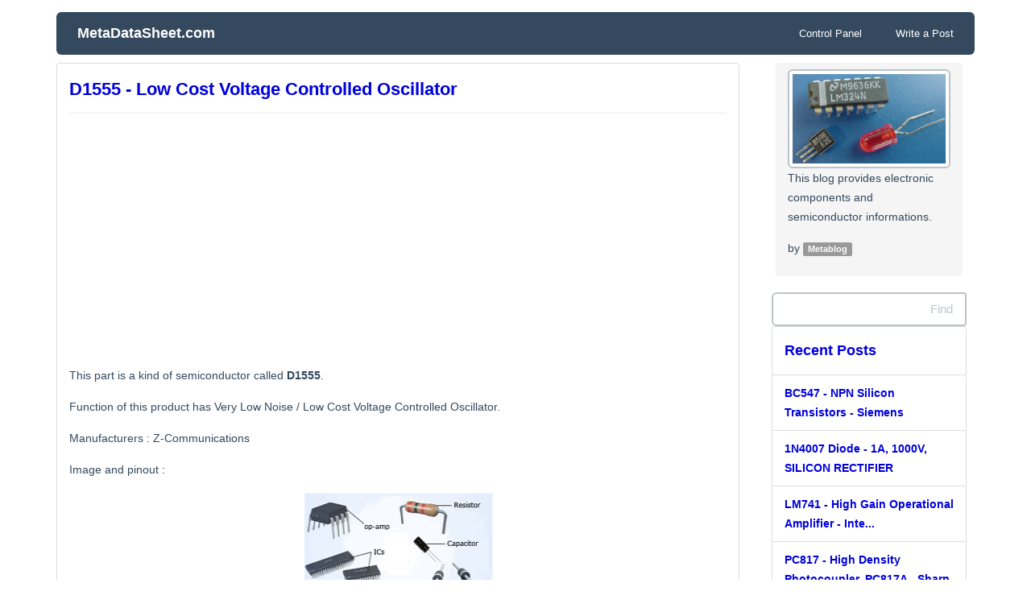

--- FILE ---
content_type: text/html; charset=utf-8
request_url: https://www.metadatasheet.com/entry/653170-D1555-data-sheet-pdf
body_size: 4881
content:
<!DOCTYPE html>
<html lang="en">
<head>
<meta name="generator" content="Textcube 1.10.10 : Tempo primo" />
	<meta charset="UTF-8" name="viewport" content="width=device-width, initial-scale=1.0">
	<title>D1555 - Low Cost Voltage Controlled Oscillator</title>
	<meta name="msvalidate.01" content="9D264FCB80D36E68D5E8772B99885CA5" />
    <meta name="yandex-verification" content="49857300b78800a4" />
    <meta name="google-site-verification" content="0NFvb0FPVvlpEEGPmdV5nGJLHXnQoFbN_6sn6fKMJ4Y" />
    <meta name="google-site-verification" content="6Gl7mkmdWcMFIROenB2hNKo8-AqH-gnBmedPXBnhsFg" />
	<link href="https://www.metadatasheet.com/skin/blog/customize/1/css/bootstrap.css" rel="stylesheet"> 
	<link href="https://www.metadatasheet.com/skin/blog/customize/1/css/flat-ui.css" rel="stylesheet">
	<link rel="shortcut icon" href="/favicon.ico" />	
<script async src="https://pagead2.googlesyndication.com/pagead/js/adsbygoogle.js"></script>
	<link rel="stylesheet" href="/resources/style/system.css" type="text/css" media="screen" />
  <link rel="canonical" href="https://www.metadatasheet.com/entry/653170-D1555-data-sheet-pdf"/>
	<script type="text/javascript">
	//<![CDATA[
		var servicePath = "";
		
		var serviceURL  = "https://www.metadatasheet.com";
		var blogURL = "";
		var prevURL = "/entry/178019-AK2048D-data-sheet-pdf";
		var nextURL = "/entry/223364-HRM-101-data-sheet-pdf";
		var commentKey = "9733bb25b82f534cd8c7d7f8c70ccf19";
		var doesHaveOwnership = false;
		var isReaderEnabled = false;
		var displayMode = "desktop";
		var workMode = "enhanced";
		var cookie_prefix = "Textcube11010";
		var entryIds = [691];
		var messages = {
			"trackbackUrlCopied": "Trackback address copied.",
			"operationFailed": "Failed",
			"confirmTrackbackDelete": "Deleting marked trackback. Proceed?",
			"confirmEntryDelete": "Delete this post along with all enclosed images. Continue?",
			"onSaving": "저장하고 있습니다"
		}
	//]]>
	</script>
	<link rel="alternate" type="application/rss+xml" title="Responses (RSS) : D1555 - Low Cost Voltage Controlled Oscillator - MetaDataSheet.com" href="https://www.metadatasheet.com/rss/response/691" />
	<link rel="alternate" type="application/atom+xml" title="Responses (ATOM) : D1555 - Low Cost Voltage Controlled Oscillator - MetaDataSheet.com" href="https://www.metadatasheet.com/atom/response/691" />

<meta property="og:type" content="article" />
<meta property="og:url" content="https://www.metadatasheet.com/entry/653170-D1555-data-sheet-pdf" />
<meta property="og:site_name" content="MetaDataSheet.com"/>
<meta property="og:title" content="D1555 - Low Cost Voltage Controlled Oscillator" />
<meta property="og:description" content="This part is a kind of semiconductor called D1555.Function of this product has Very Low Noise / ..." />
<meta name="Description" content="This part is a kind of semiconductor called D1555.Function of this product has Very Low Noise / ..." />
<style>
@media screen,print {
.SNS_icons_onTag {text-align:right;margin:10px 0px 10px 0px;}
.SNS_icons_onTag .icon_wrap {cursor:pointer;margin-left:5px;width:24px;display:inline;}
.SNS_icons_onTag .icon_wrap a, .SNS_icons_onTag .icon_wrap a:link, .SNS_icons_onTag .icon_wrap a:visited {border:none;text-decoration:none;}
.SNS_icons_onTag .icon_wrap span {background-image:url("https://www.metadatasheet.com/plugins/SNS_icons/images/icons_24x24.png");border:0;display:inline-block;margin-bottom:5px !important;width:24px;height:24px;}

}
</style>
</head>
<body id="tt-body-entry">
	<!--
		Textcube 1.10.10 : Tempo primo

		Homepage: http://www.textcube.org/
		Copyright &copy; 2004-2016. Needlworks / Tatter Network Foundation. All rights reserved. Licensed under the GPL.
	-->
	<script type="text/javascript">
		//<![CDATA[
			document.onkeydown = processShortcut;
		//]]>
	</script>
<div id="tcDialog" style="display:none;"></div>
<div class="container" id="#LN-content">
	<div class="row clearfix">
		<div class="col-md-12 column">
				<p></p>
		</div>
	</div>
	<div class="row clearfix">
		<div class="col-md-12 column">
			<nav id="menu" class="navbar navbar-inverse" role="navigation">
				<div class="navbar-header">
					 <a class="navbar-brand" href="/"><i class="fa fa-home"></i> MetaDataSheet.com</a>
				</div>
				<div class="collapse navbar-collapse" id="bs-example-navbar-collapse-1">
										<ul class="nav navbar-nav navbar-right">
						<li><a href="/owner"><i class="fa fa-cogs"></i><span class="owner"> Control Panel</span></a></li>
						<li><a href="/owner/entry/post"><i class="fa fa-pencil-square-o"></i><span class="owner"> Write a Post</span></a></li>
					</ul>
				</div>

			</nav>
		</div>
	</div>
	<div class="row clearfix">
		<div class="col-md-9 column">

			
			
					
				
	
			
			

			


			<div class="hfeed"><a id="entry_691"></a>
<div class="hentry">
 <!-- Post section ....................................................... -->
			<section class="entry_post panel panel-default">
				<section class="entry post tt-body-category">
					<header>
					<div class="page-header">
						<h2>
							<i class="fa fa-pencil-square-o"></i><a href="/entry/653170-D1555-data-sheet-pdf" class="entry-title" rel="bookmark" title="D1555 - Low Cost Voltage Controlled Oscillator"> D1555 - Low Cost Voltage Controlled Oscillator</a>
						</h2>
					</div>
					</header>
					<article class="post tt-body-category">
						
					
								<div style="text-align:center;margin:2px;">
<!-- Metadatasheet_top_response -->
<ins class="adsbygoogle"
     style="display:block"
     data-ad-client="ca-pub-9922489882941760"
     data-ad-slot="4918816320"
     data-ad-format="rectangle"
     data-full-width-responsive="false"></ins>
<script>
(adsbygoogle = window.adsbygoogle || []).push({});
</script><br></div>
<div class="desc-content entry-content"><p>This part is a kind of semiconductor called <strong>D1555</strong>.</p><p>Function of this product has Very Low Noise / Low Cost Voltage Controlled Oscillator.</p> <p>Manufacturers : Z-Communications</p> <p>Image and pinout : </p><p><div class='imageblock center' style='text-align: center; clear: both;'><img src='https://www.metadatasheet.com/attach/1/7052282387.gif' alt='D1555 image and datasheet pinout' title='D1555 semiconductor images' height='159' width='240' /></div></p><br><br><h4>Some of the text within the PDF file :</h4><p>
 [ ... ]</p><p></p><br>
<h4>D1555 PDF Datasheet Download</h4><p></p> <br><center><a href='https://www.metadatasheet.com/search/pdf.php?query=D1555' target='_blank' rel='noopener'><img src='https://www.metadatasheet.com/attach/pdf_download.gif' alt='PDF' width='80' height='96' /></a></center><br><br>
</div>
					<span style="display:none" class="author">Metablog</span>
					<div style="display:none">
					<abbr class="updated" title="2017-10-09T12:36:27+09:00">2017/10/09 12:36</abbr>
					<abbr class="published" title="2017-10-09T12:36:27+09:00">2017/10/09 12:36</abbr>
					</div>
					</article>
				</section>
				<div id="entry691Comment" style="display:block"><form id="entry691WriteComment" method="post" action="/comment/add/691" onsubmit="return false" style="margin: 0"></form></div>
			</section>
			
</div><!--
<rdf:RDF xmlns:rdf="http://www.w3.org/1999/02/22-rdf-syntax-ns#"
      xmlns:dc="http://purl.org/dc/elements/1.1/"
        xmlns:trackback="http://madskills.com/public/xml/rss/module/trackback/">
<rdf:Description
   rdf:about="/entry/653170-D1555-data-sheet-pdf"
   dc:identifier="/entry/653170-D1555-data-sheet-pdf"
   dc:title="D1555 - Low Cost Voltage Controlled Oscillator"
   trackback:ping="https://www.metadatasheet.com/trackback/691" />
</rdf:RDF>
-->
</div>

			 <!-- Paging  .................................................................. -->
				<nav class="paging">
				 <div class="pagination">
					<ul>
						<li class="previous">
							<a href="/entry/178019-AK2048D-data-sheet-pdf" rel="prev" title="Previous page"> < </a>
						</li>
						
						<li><a href='/entry/166903-BC547-data-sheet-pdf' class="middle button"><span>1</span></a></li>
						 <span class="interword">...</span> 
						<li><a href='/entry/926042-MAX17126-data-sheet-pdf' class="middle button"><span>20335</span></a></li>
						
						<li><a href='/entry/650076-UPC177-data-sheet-pdf' class="middle button"><span>20336</span></a></li>
						
						<li><a href='/entry/909541-MZ73-9RM-data-sheet-pdf' class="middle button"><span>20337</span></a></li>
						
						<li><a href='/entry/178019-AK2048D-data-sheet-pdf' class="middle button"><span>20338</span></a></li>
						
						<li><a  class="middle button"><span class="selected" >20339</span></a></li>
						
						<li><a href='/entry/223364-HRM-101-data-sheet-pdf' class="middle button"><span>20340</span></a></li>
						
						<li><a href='/entry/264860-2SK410-data-sheet-pdf' class="middle button"><span>20341</span></a></li>
						
						<li><a href='/entry/322325-700-2-data-sheet-pdf' class="middle button"><span>20342</span></a></li>
						
						<li><a href='/entry/3031-10D471K-data-sheet-pdf' class="middle button"><span>20343</span></a></li>
						 <span class="interword">...</span> 
						<li><a href='/entry/792329-LM356' class="middle button"><span>22211</span></a></li>
						
						<li class="next">
							<a href="/entry/223364-HRM-101-data-sheet-pdf" rel="next" title="Next page"> > </a>
						</li>
					</ul>
				</div>
				</nav>
			

		</div>
		<div class="col-md-3 column">
			<aside id="sidebar">
			<!-- Sidebar (first) -->
			
				<!-- Name card widget -->
					<section id="namecardWidget" class="widget">
						<article class="description">
						<div class="breadcrumb">
							<img src="https://www.metadatasheet.com/attach/1/1818052648.jpg" alt="namecard image" class="img-thumbnail" />
							<p class="nameDesc">This blog provides electronic components and semiconductor informations.</p>
							<p class="blogger">by <span class="label label-default">Metablog</span></p>
						</div>
						</article>
					</section>
				
				<!-- Search widget -->
				<section id="searchWidget" class="widget">
					<form id="TTSearchForm" name="TTSearchForm" action="/search/" method="get" onsubmit="return searchBlog();">
						<!--<div class="navbar-form" role="search">-->
						<div class="input-group">
							<input type="text" name="search" value="" onkeypress="if (event.keyCode == 13) { searchBlog(); }" class="form-control search" />
							<span class="input-group-btn">
								<button class="btn btn-info" type="button" onclick="searchBlog();" alt="Search" value="Submit"><i class="fa fa-search"></i>Find</button>
							</span>
						</div>
					</form>
				</section>
			
				<!-- Recent posts widget11 -->
				<section id="recentPostWidget" class="widget">
					<div class="hslice" id="recentEntriesWebslice" style="margin:0;padding:0;">
<h4 class="entry-title" style="visibility:hidden;height:0;margin:0;padding:0;">MetaDataSheet.com - 최근 글</h4>
<div class="entry-content" style="margin:0;padding:0;">

					<ol id="recentEntries" class="list-group">
						<li class="list-group-item active-info">
						    <a data-toggle="collapse" data-parent="#accordion" href="#collapse06"><h4><i class="fa fa-edit"></i> Recent Posts</h4></a>
						</li>
						<div id="collapse06" class="panel-collapse collapse in">
							
							<li class="list-group-item list-item"><a href="/entry/166903-BC547-data-sheet-pdf">
									BC547 - NPN Silicon Transistors - Siemens</a> <span class="count"><span id="commentCountOnRecentEntries579"></span></span>
									</li>
							
							<li class="list-group-item list-item"><a href="/entry/172651-1N4007-data-sheet-pdf">
									1N4007 Diode - 1A, 1000V, SILICON RECTIFIER</a> <span class="count"><span id="commentCountOnRecentEntries367"></span></span>
									</li>
							
							<li class="list-group-item list-item"><a href="/entry/70175-LM741-data-sheet-pdf">
									LM741 - High Gain Operational Amplifier - Inte...</a> <span class="count"><span id="commentCountOnRecentEntries12803"></span></span>
									</li>
							
							<li class="list-group-item list-item"><a href="/entry/46880-PC817A-data-sheet-pdf">
									PC817 - High Density Photocoupler, PC817A - Sharp</a> <span class="count"><span id="commentCountOnRecentEntries7103"></span></span>
									</li>
							
							<li class="list-group-item list-item"><a href="/entry/1323403-LM339-N-data-sheet-pdf">
									LM339 - Quad Differential Comparator</a> <span class="count"><span id="commentCountOnRecentEntries12772"></span></span>
									</li>
							
							<li class="list-group-item list-item"><a href="/entry/418308-TL431-data-sheet-pdf">
									TL431 - Programmable Precision References</a> <span class="count"><span id="commentCountOnRecentEntries1083"></span></span>
									</li>
							
							<li class="list-group-item list-item"><a href="/entry/1467859-2N2222-data-sheet-pdf">
									2N2222 - 30V, NPN Silicon Transistor - philips</a> <span class="count"><span id="commentCountOnRecentEntries8216"></span></span>
									</li>
							
							<li class="list-group-item list-item"><a href="/entry/96578-2N3904">
									2N3904 - 40V, 0.2A, NPN Switching Transistor</a> <span class="count"><span id="commentCountOnRecentEntries116"></span></span>
									</li>
							
						</div>
					</ol>
					
</div>
</div>

				</section>
			

			<!-- Sidebar (second) -->
			
			</aside>
		</div>
	</div>
	<footer>
	<div class="row clearfix">
		<div class="col-md-12 column">
			<div class="panel panel-default">
				<!-- Default panel contents -->
				<div class="panel-heading">
					<address class="blogger"><i class="fa fa-leaf"></i> <strong>Metablog</strong>'s site.</address>
					<i class="fa fa-heart-o"></i> <span> MetaDataSheet.com</span>
				</div>
				<div class="panel-body">
					Powered by Textcube 1.10.10 : Tempo primo</a>,
					Persona skin designed by inureyes edited by LonnieNa | [ <a href="https://www.metadatasheet.com/attach/privacy-policy.html" rel="nofollow">Privacy Policy</a> ]
				</div>
			</div>
		</div>
	</div>
	</footer>
	<div id="back_top"><i class="fa fa-angle-up"></i></div>
</div>
<script>
window.orientationchange = orientationEventHandler;
window.addEventListener('orientationchange', orientationEventHandler, false);
function orientationEventHandler(){
    var orientation = window.orientation;
    // 회전했을 경우 처리
    if(orientation == 90 || orientation == -90){
      // 가로 모드일때는 새로고침 무시  location.reload();  
    } else {     // 가로 모드 갔다오 왔을때 새로고침 실행
        location.reload();
    } 
}</script>
</body>
</html>


--- FILE ---
content_type: text/html; charset=utf-8
request_url: https://www.google.com/recaptcha/api2/aframe
body_size: 267
content:
<!DOCTYPE HTML><html><head><meta http-equiv="content-type" content="text/html; charset=UTF-8"></head><body><script nonce="XdC-S14_-HmgIYKxVpiCcg">/** Anti-fraud and anti-abuse applications only. See google.com/recaptcha */ try{var clients={'sodar':'https://pagead2.googlesyndication.com/pagead/sodar?'};window.addEventListener("message",function(a){try{if(a.source===window.parent){var b=JSON.parse(a.data);var c=clients[b['id']];if(c){var d=document.createElement('img');d.src=c+b['params']+'&rc='+(localStorage.getItem("rc::a")?sessionStorage.getItem("rc::b"):"");window.document.body.appendChild(d);sessionStorage.setItem("rc::e",parseInt(sessionStorage.getItem("rc::e")||0)+1);localStorage.setItem("rc::h",'1768613563996');}}}catch(b){}});window.parent.postMessage("_grecaptcha_ready", "*");}catch(b){}</script></body></html>